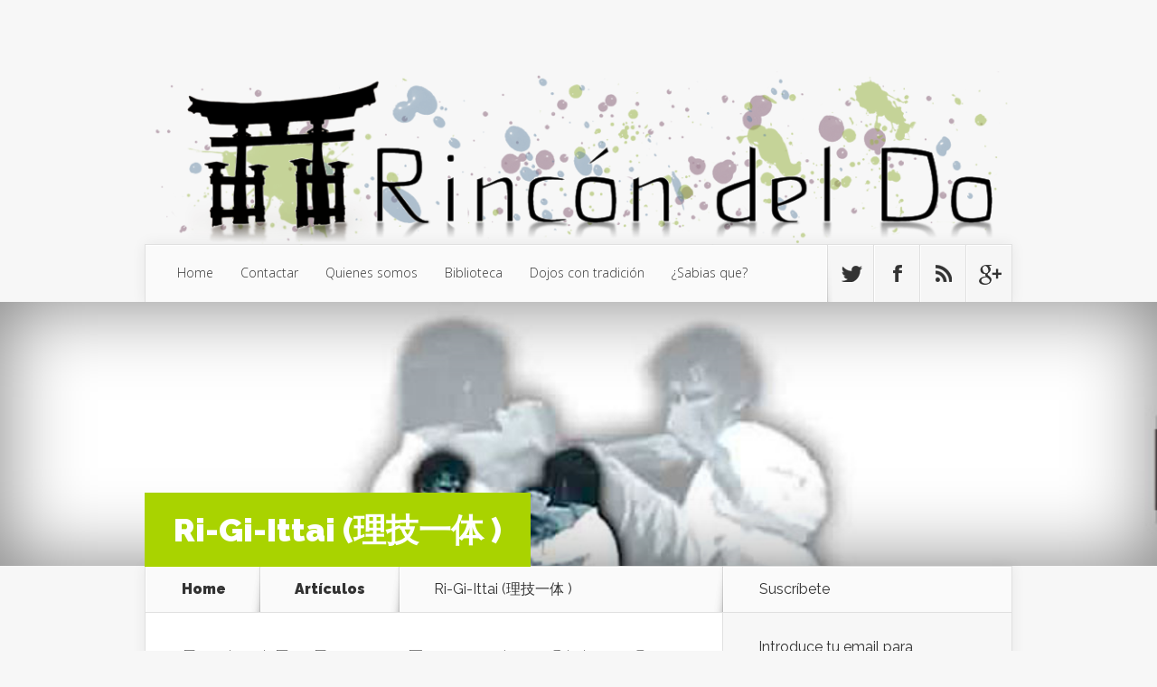

--- FILE ---
content_type: text/html; charset=UTF-8
request_url: http://www.rincondeldo.com/ri-gi-ittai-%E7%90%86%E6%8A%80%E4%B8%80%E4%BD%93/
body_size: 10999
content:
<!DOCTYPE html>
<!--[if IE 6]>
<html id="ie6" lang="es">
<![endif]-->
<!--[if IE 7]>
<html id="ie7" lang="es">
<![endif]-->
<!--[if IE 8]>
<html id="ie8" lang="es">
<![endif]-->
<!--[if !(IE 6) | !(IE 7) | !(IE 8)  ]><!-->
<html lang="es">
<!--<![endif]-->
<head>
	<meta charset="UTF-8" />
	<title>  Ri-Gi-Ittai (理技一体 ) | Rincon del do</title>
			
	
	<link rel="pingback" href="http://www.rincondeldo.com/xmlrpc.php" />

		<!--[if lt IE 9]>
	<script src="http://www.rincondeldo.com/wp-content/themes/Nexus/js/html5.js" type="text/javascript"></script>
	<![endif]-->

	<script type="text/javascript">
		document.documentElement.className = 'js';
	</script>

	<meta name='robots' content='max-image-preview:large' />
<link rel='dns-prefetch' href='//platform-api.sharethis.com' />
<link rel='dns-prefetch' href='//fonts.googleapis.com' />
<link rel='dns-prefetch' href='//s.w.org' />
<link rel="alternate" type="application/rss+xml" title="Rincon del do &raquo; Feed" href="http://www.rincondeldo.com/feed/" />
<link rel="alternate" type="application/rss+xml" title="Rincon del do &raquo; Feed de los comentarios" href="http://www.rincondeldo.com/comments/feed/" />
<link rel="alternate" type="application/rss+xml" title="Rincon del do &raquo; Comentario Ri-Gi-Ittai (理技一体 ) del feed" href="http://www.rincondeldo.com/ri-gi-ittai-%e7%90%86%e6%8a%80%e4%b8%80%e4%bd%93/feed/" />
		<script type="text/javascript">
			window._wpemojiSettings = {"baseUrl":"https:\/\/s.w.org\/images\/core\/emoji\/13.1.0\/72x72\/","ext":".png","svgUrl":"https:\/\/s.w.org\/images\/core\/emoji\/13.1.0\/svg\/","svgExt":".svg","source":{"concatemoji":"http:\/\/www.rincondeldo.com\/wp-includes\/js\/wp-emoji-release.min.js?ver=5.8.12"}};
			!function(e,a,t){var n,r,o,i=a.createElement("canvas"),p=i.getContext&&i.getContext("2d");function s(e,t){var a=String.fromCharCode;p.clearRect(0,0,i.width,i.height),p.fillText(a.apply(this,e),0,0);e=i.toDataURL();return p.clearRect(0,0,i.width,i.height),p.fillText(a.apply(this,t),0,0),e===i.toDataURL()}function c(e){var t=a.createElement("script");t.src=e,t.defer=t.type="text/javascript",a.getElementsByTagName("head")[0].appendChild(t)}for(o=Array("flag","emoji"),t.supports={everything:!0,everythingExceptFlag:!0},r=0;r<o.length;r++)t.supports[o[r]]=function(e){if(!p||!p.fillText)return!1;switch(p.textBaseline="top",p.font="600 32px Arial",e){case"flag":return s([127987,65039,8205,9895,65039],[127987,65039,8203,9895,65039])?!1:!s([55356,56826,55356,56819],[55356,56826,8203,55356,56819])&&!s([55356,57332,56128,56423,56128,56418,56128,56421,56128,56430,56128,56423,56128,56447],[55356,57332,8203,56128,56423,8203,56128,56418,8203,56128,56421,8203,56128,56430,8203,56128,56423,8203,56128,56447]);case"emoji":return!s([10084,65039,8205,55357,56613],[10084,65039,8203,55357,56613])}return!1}(o[r]),t.supports.everything=t.supports.everything&&t.supports[o[r]],"flag"!==o[r]&&(t.supports.everythingExceptFlag=t.supports.everythingExceptFlag&&t.supports[o[r]]);t.supports.everythingExceptFlag=t.supports.everythingExceptFlag&&!t.supports.flag,t.DOMReady=!1,t.readyCallback=function(){t.DOMReady=!0},t.supports.everything||(n=function(){t.readyCallback()},a.addEventListener?(a.addEventListener("DOMContentLoaded",n,!1),e.addEventListener("load",n,!1)):(e.attachEvent("onload",n),a.attachEvent("onreadystatechange",function(){"complete"===a.readyState&&t.readyCallback()})),(n=t.source||{}).concatemoji?c(n.concatemoji):n.wpemoji&&n.twemoji&&(c(n.twemoji),c(n.wpemoji)))}(window,document,window._wpemojiSettings);
		</script>
		<meta content="Nexus v.1.4" name="generator"/><style type="text/css">
img.wp-smiley,
img.emoji {
	display: inline !important;
	border: none !important;
	box-shadow: none !important;
	height: 1em !important;
	width: 1em !important;
	margin: 0 .07em !important;
	vertical-align: -0.1em !important;
	background: none !important;
	padding: 0 !important;
}
</style>
	<link rel='stylesheet' id='wp-block-library-css'  href='http://www.rincondeldo.com/wp-includes/css/dist/block-library/style.min.css?ver=5.8.12' type='text/css' media='all' />
<link rel='stylesheet' id='email-subscribers-css'  href='http://www.rincondeldo.com/wp-content/plugins/email-subscribers/lite/public/css/email-subscribers-public.css?ver=5.4.19' type='text/css' media='all' />
<link rel='stylesheet' id='nexus-fonts-css'  href='http://fonts.googleapis.com/css?family=Open+Sans:300italic,400italic,700italic,800italic,400,300,700,800|Raleway:400,200,100,500,700,800,900&#038;subset=latin,latin-ext' type='text/css' media='all' />
<link rel='stylesheet' id='nexus-style-css'  href='http://www.rincondeldo.com/wp-content/themes/Nexus/style.css?ver=5.8.12' type='text/css' media='all' />
<link rel='stylesheet' id='et-shortcodes-css-css'  href='http://www.rincondeldo.com/wp-content/themes/Nexus/epanel/shortcodes/css/shortcodes.css?ver=3.0' type='text/css' media='all' />
<link rel='stylesheet' id='et-shortcodes-responsive-css-css'  href='http://www.rincondeldo.com/wp-content/themes/Nexus/epanel/shortcodes/css/shortcodes_responsive.css?ver=3.0' type='text/css' media='all' />
<link rel='stylesheet' id='nextgen_widgets_style-css'  href='http://www.rincondeldo.com/wp-content/plugins/nextgen-gallery/products/photocrati_nextgen/modules/widget/static/widgets.css?ver=3.18' type='text/css' media='all' />
<link rel='stylesheet' id='nextgen_basic_thumbnails_style-css'  href='http://www.rincondeldo.com/wp-content/plugins/nextgen-gallery/products/photocrati_nextgen/modules/nextgen_basic_gallery/static/thumbnails/nextgen_basic_thumbnails.css?ver=3.18' type='text/css' media='all' />
<link rel='stylesheet' id='nextgen_basic_slideshow_style-css'  href='http://www.rincondeldo.com/wp-content/plugins/nextgen-gallery/products/photocrati_nextgen/modules/nextgen_basic_gallery/static/slideshow/ngg_basic_slideshow.css?ver=3.18' type='text/css' media='all' />
<link rel='stylesheet' id='fancybox-css'  href='http://www.rincondeldo.com/wp-content/themes/Nexus/epanel/page_templates/js/fancybox/jquery.fancybox-1.3.4.css?ver=1.3.4' type='text/css' media='screen' />
<link rel='stylesheet' id='et_page_templates-css'  href='http://www.rincondeldo.com/wp-content/themes/Nexus/epanel/page_templates/page_templates.css?ver=1.8' type='text/css' media='screen' />
<script type='text/javascript' src='http://www.rincondeldo.com/wp-includes/js/jquery/jquery.min.js?ver=3.6.0' id='jquery-core-js'></script>
<script type='text/javascript' src='http://www.rincondeldo.com/wp-includes/js/jquery/jquery-migrate.min.js?ver=3.3.2' id='jquery-migrate-js'></script>
<script type='text/javascript' src='//platform-api.sharethis.com/js/sharethis.js#product=ga&#038;property=5db531f5f2fe740012ad4188' id='googleanalytics-platform-sharethis-js'></script>
<link rel="https://api.w.org/" href="http://www.rincondeldo.com/wp-json/" /><link rel="alternate" type="application/json" href="http://www.rincondeldo.com/wp-json/wp/v2/posts/16824" /><link rel="EditURI" type="application/rsd+xml" title="RSD" href="http://www.rincondeldo.com/xmlrpc.php?rsd" />
<link rel="wlwmanifest" type="application/wlwmanifest+xml" href="http://www.rincondeldo.com/wp-includes/wlwmanifest.xml" /> 
<meta name="generator" content="WordPress 5.8.12" />
<link rel="canonical" href="http://www.rincondeldo.com/ri-gi-ittai-%e7%90%86%e6%8a%80%e4%b8%80%e4%bd%93/" />
<link rel='shortlink' href='http://www.rincondeldo.com/?p=16824' />
<link rel="alternate" type="application/json+oembed" href="http://www.rincondeldo.com/wp-json/oembed/1.0/embed?url=http%3A%2F%2Fwww.rincondeldo.com%2Fri-gi-ittai-%25e7%2590%2586%25e6%258a%2580%25e4%25b8%2580%25e4%25bd%2593%2F" />
<link rel="alternate" type="text/xml+oembed" href="http://www.rincondeldo.com/wp-json/oembed/1.0/embed?url=http%3A%2F%2Fwww.rincondeldo.com%2Fri-gi-ittai-%25e7%2590%2586%25e6%258a%2580%25e4%25b8%2580%25e4%25bd%2593%2F&#038;format=xml" />
<meta name="viewport" content="width=device-width, initial-scale=1.0, maximum-scale=1.0, user-scalable=0" />	<style>
		a { color: #4bb6f5; }

		body { color: #333333; }

		#top-menu li.current-menu-item > a, #top-menu > li > a:hover, .meta-info, .et-description .post-meta span, .categories-tabs:after, .home-tab-active, .home-tab-active:before, a.read-more, .comment-reply-link, h1.post-heading, .form-submit input, .home-tab-active:before, .et-recent-videos-wrap li:before, .nav li ul, .et_mobile_menu, #top-menu > .sfHover > a { background-color: #a9d300; }

		.featured-comments span, #author-info strong, #footer-bottom .current-menu-item a, .featured-comments span { color: #a9d300; }
		.entry-content blockquote, .widget li:before, .footer-widget li:before, .et-popular-mobile-arrow-next { border-left-color: #a9d300; }

		.et-popular-mobile-arrow-previous { border-right-color: #a9d300; }

		#top-menu > li > a { color: #333333; }

		#top-menu > li.current-menu-item > a, #top-menu li li a, .et_mobile_menu li a { color: #ffffff; }

		</style>
<style>.post-thumbnail { background-image: url(http://www.rincondeldo.com/wp-content/uploads/2022/06/Ri-Gi-Ittai.jpg); }</style><style type="text/css">.recentcomments a{display:inline !important;padding:0 !important;margin:0 !important;}</style><script>
(function() {
	(function (i, s, o, g, r, a, m) {
		i['GoogleAnalyticsObject'] = r;
		i[r] = i[r] || function () {
				(i[r].q = i[r].q || []).push(arguments)
			}, i[r].l = 1 * new Date();
		a = s.createElement(o),
			m = s.getElementsByTagName(o)[0];
		a.async = 1;
		a.src = g;
		m.parentNode.insertBefore(a, m)
	})(window, document, 'script', 'https://google-analytics.com/analytics.js', 'ga');

	ga('create', 'UA-21617132-1', 'auto');
			ga('send', 'pageview');
	})();
</script>
</head>
<body class="post-template-default single single-post postid-16824 single-format-standard et-2-column-layout chrome et_includes_sidebar">
	<header id="main-header">
		<div class="container">
			<div id="top-info" class="clearfix">
			
							<a href="http://www.rincondeldo.com/">
					<img src="http://www.rincondeldo.com/wp-content/uploads/2024/06/idea2trans-2.png" alt="Rincon del do" id="logo" />
				</a>
			</div>

			<div id="top-navigation" class="clearfix">
				<div id="et_mobile_nav_menu"><a href="#" class="mobile_nav closed">Navigation Menu<span class="et_mobile_arrow"></span></a></div>
				<nav>
									<ul id="top-menu" class="nav">
													<li ><a href="http://www.rincondeldo.com/">Home</a></li>
						
						<li class="page_item page-item-5835"><a href="http://www.rincondeldo.com/acerca-de/">Contactar</a></li>
<li class="page_item page-item-8"><a href="http://www.rincondeldo.com/quienes-somos/">Quienes somos</a></li>
<li class="page_item page-item-9789"><a href="http://www.rincondeldo.com/biblioteca/">Biblioteca</a></li>
<li class="page_item page-item-14081"><a href="http://www.rincondeldo.com/dojos-con-tradicion/">Dojos con tradición</a></li>
							<li class="cat-item cat-item-1516"><a href="http://www.rincondeldo.com/category/sabias-que/" title="Esta sección esta dedicada a responder a muchas preguntas que quizás te hayas hecho en alguna ocasión, rarezas, o simplemente noticias que nos han pasado desapercibidas, etc. O simplemente curiosidades que ha veces nos sorprenden y nunca nos habíamos preguntado.">¿Sabias que?</a>
</li>
					</ul>
								</nav>

				<ul id="et-social-icons">
										<li class="twitter">
						<a href="#">
							<span class="et-social-normal">Follow us on Twitter</span>
							<span class="et-social-hover"></span>
						</a>
					</li>
					
										<li class="facebook">
						<a href="#">
							<span class="et-social-normal">Follow us on Facebook</span>
							<span class="et-social-hover"></span>
						</a>
					</li>
					
										<li class="rss">
												<a href="http://www.rincondeldo.com/comments/feed/">
							<span class="et-social-normal">Subscribe To Rss Feed</span>
							<span class="et-social-hover"></span>
						</a>
					</li>
					
										<li class="google">
						<a href="#">
							<span class="et-social-normal">Follow Us On Google+</span>
							<span class="et-social-hover"></span>
						</a>
					</li>
									</ul>
			</div> <!-- #top-navigation -->
		</div> <!-- .container -->
	</header> <!-- #main-header -->
	<div class="post-thumbnail">
		<div class="container">
			<h1 class="post-heading">Ri-Gi-Ittai (理技一体 )</h1>
		</div> <!-- .container -->
	</div> <!-- .post-thumbnail -->

<div class="page-wrap container">
	<div id="main-content">
		<div class="main-content-wrap clearfix">
			<div id="content">
				
<div id="breadcrumbs">
					<a href="http://www.rincondeldo.com" class="breadcrumbs_home">Home</a> <span class="raquo">&raquo;</span>

								<a href="http://www.rincondeldo.com/category/articulos/">Artículos</a> <span class="raquo">&raquo;</span> Ri-Gi-Ittai (理技一体 )					</div> <!-- #breadcrumbs -->
				<div id="left-area">

									
					<article class="entry-content clearfix">
					
						<p class="post-meta">Posted By <a href="http://www.rincondeldo.com/author/ramon-fernandez-cid/" title="Posts by Ramon Fernandez-Cid" rel="author">Ramon Fernandez-Cid</a> on Sep 22, 2022 | <span class="comments-number"><a href="http://www.rincondeldo.com/ri-gi-ittai-%e7%90%86%e6%8a%80%e4%b8%80%e4%bd%93/#respond">0 comments</a></span></p>
						
				
					
<p>Hay una máxima en japonés que, como siempre, dice mucho mas que las mismas palabras que la componen. Eso es lo que pasa siempre con los kanji japoneses: Qué implican ideas o Conceptos en sí mismos.</p>



<div class="wp-block-image"><figure class="aligncenter size-full"><a href="http://www.rincondeldo.com/wp-content/uploads/2022/09/AchoSan.jpg"><img loading="lazy" width="362" height="364" src="http://www.rincondeldo.com/wp-content/uploads/2022/09/AchoSan.jpg" alt="" class="wp-image-17295" srcset="http://www.rincondeldo.com/wp-content/uploads/2022/09/AchoSan.jpg 362w, http://www.rincondeldo.com/wp-content/uploads/2022/09/AchoSan-298x300.jpg 298w, http://www.rincondeldo.com/wp-content/uploads/2022/09/AchoSan-150x150.jpg 150w, http://www.rincondeldo.com/wp-content/uploads/2022/09/AchoSan-160x160.jpg 160w, http://www.rincondeldo.com/wp-content/uploads/2022/09/AchoSan-240x240.jpg 240w, http://www.rincondeldo.com/wp-content/uploads/2022/09/AchoSan-60x60.jpg 60w, http://www.rincondeldo.com/wp-content/uploads/2022/09/AchoSan-184x184.jpg 184w" sizes="(max-width: 362px) 100vw, 362px" /></a><figcaption>Imagen AchoSan</figcaption></figure></div>



<p>Ése eso el caso que ocurre con la frase, o mejor máxima, Ri-Gi-Ittai (理技一体 ) .</p>



<p>(一体  ittai) es o significa lo mismo que en la frase Kōbō ittai,es decir: Defensa y ataque son uno y lo mismo, o como decía Kenwa Mabuni el Fundador de Shito Ryu: Ukete wa uchite 受手はう撃手 o la mejor defensa es un buen ataque, o la mano que defiende es también la que ataca.</p>



<p>Por lo tanto podemos decir que 一体  ittai tiene un sentido de unión, o el Principio Unir.</p>



<p>理 Ri es la Teoría,los Principios Subyacentes que hay detrás de cada técnica, lo que guía a esta y le da el carácter, la eficiencia, la eficacia .</p>



<p>«Ri» significa literalmente «teoría» o «cómo funciona algo» que se encuentra detrás de las técnicas de artes marciales. Muchos Maestros de Budo a menudo enfatizan la importancia de aprender el Ri que se encuentra detrás de las técnicas de las artes marciales y del Karate. Se dice que es extremadamente importante aprender el «ri» del Karate.</p>



<p>技 Waza, también Gi,es la técnica del Arte Marcial .</p>



<p>Por lo tanto podremos entender la máxima Ri-Gi-Ittai (理技一体 ) como que la técnica debe ir estrechamente unida con los Principios que la sostienen. Se suele resumir como que Teoría y Técnica son uno.</p>



<p>También, que la técnica que no se realice según los Principios que la guían, será Muri 無 理.</p>
					</article> <!-- .entry -->

					
					<div id="et-box-author">
						<div id="et-bio-author">
							<div class="author-avatar">
								<img src="http://www.rincondeldo.com/wp-content/uploads/2015/03/Ramón-Fernández-Cid-60x60.jpg" width="60" height="60" alt="Ramon Fernandez-Cid" class="avatar avatar-60 wp-user-avatar wp-user-avatar-60 alignnone photo" />							</div> <!-- end #author-avatar -->

							<p id="author-info">
								<strong>Author:</strong> Ramon Fernandez-Cid							</p> <!-- end #author-info -->

							<p></p>
						</div>

						<div id="et-post-share" class="clearfix">
							<span>Share This Post On</span>
							<ul id="et-share-icons">
							<li class="google-share"><a href="https://plus.google.com/share?url=http://www.rincondeldo.com/ri-gi-ittai-%e7%90%86%e6%8a%80%e4%b8%80%e4%bd%93/" target="_blank" class="et-share-button et-share-google">Google</a></li><li class="facebook-share"><a href="http://www.facebook.com/sharer/sharer.php?s=100&amp;p[url]=http://www.rincondeldo.com/ri-gi-ittai-%e7%90%86%e6%8a%80%e4%b8%80%e4%bd%93/&amp;p[images][0]=http://www.rincondeldo.com/wp-content/uploads/2022/06/Ri-Gi-Ittai-150x150.jpg&amp;p[title]=Ri-Gi-Ittai (理技一体 )" target="_blank" class="et-share-button et-share-facebook">Facebook</a></li><li class="twitter-share"><a href="https://twitter.com/intent/tweet?url=http://www.rincondeldo.com/ri-gi-ittai-%e7%90%86%e6%8a%80%e4%b8%80%e4%bd%93/&amp;text=Ri-Gi-Ittai (理技一体 )" target="_blank" class="et-share-button et-share-twitter">Twitter</a></li>							</ul>
						</div>
					</div>

				
					<!-- You can start editing here. -->

<section id="comment-wrap">
		   <div id="comment-section" class="nocomments">
		  			 <!-- If comments are open, but there are no comments. -->

		  	   </div>
					<div id="respond" class="comment-respond">
		<h3 id="reply-title" class="comment-reply-title"><span>Submit a Comment</span> <small><a rel="nofollow" id="cancel-comment-reply-link" href="/ri-gi-ittai-%E7%90%86%E6%8A%80%E4%B8%80%E4%BD%93/#respond" style="display:none;">Cancelar la respuesta</a></small></h3><form action="http://www.rincondeldo.com/wp-comments-post.php" method="post" id="commentform" class="comment-form"><p class="comment-notes"><span id="email-notes">Tu dirección de correo electrónico no será publicada.</span> Los campos obligatorios están marcados con <span class="required">*</span></p><p class="comment-form-comment"><label for="comment">Comentario</label> <textarea id="comment" name="comment" cols="45" rows="8" maxlength="65525" required="required"></textarea></p><p class="comment-form-author"><label for="author">Nombre <span class="required">*</span></label> <input id="author" name="author" type="text" value="" size="30" maxlength="245" required='required' /></p>
<p class="comment-form-email"><label for="email">Correo electrónico <span class="required">*</span></label> <input id="email" name="email" type="text" value="" size="30" maxlength="100" aria-describedby="email-notes" required='required' /></p>
<p class="comment-form-url"><label for="url">Web</label> <input id="url" name="url" type="text" value="" size="30" maxlength="200" /></p>
<p class="form-submit"><input name="submit" type="submit" id="submit" class="submit" value="Submit Comment" /> <input type='hidden' name='comment_post_ID' value='16824' id='comment_post_ID' />
<input type='hidden' name='comment_parent' id='comment_parent' value='0' />
</p><p style="display: none;"><input type="hidden" id="akismet_comment_nonce" name="akismet_comment_nonce" value="95fed4f3b4" /></p><p style="display: none !important;"><label>&#916;<textarea name="ak_hp_textarea" cols="45" rows="8" maxlength="100"></textarea></label><input type="hidden" id="ak_js" name="ak_js" value="150"/><script>document.getElementById( "ak_js" ).setAttribute( "value", ( new Date() ).getTime() );</script></p></form>	</div><!-- #respond -->
	<p class="akismet_comment_form_privacy_notice">Este sitio usa Akismet para reducir el spam. <a href="https://akismet.com/privacy/" target="_blank" rel="nofollow noopener">Aprende cómo se procesan los datos de tus comentarios</a>.</p>	</section>				
				</div> 	<!-- end #left-area -->
			</div> <!-- #content -->

				<div id="sidebar">
		<div id="email-subscribers-form-2" class="widget widget_email-subscribers-form"><h4 class="widgettitle"> Suscríbete </h4><div class="emaillist" id="es_form_f1-n1"><form action="/ri-gi-ittai-%E7%90%86%E6%8A%80%E4%B8%80%E4%BD%93/#es_form_f1-n1" method="post" class="es_subscription_form es_shortcode_form " id="es_subscription_form_696d9ad94113c" data-source="ig-es"><div class="es_caption">Introduce tu email para enterarte cuando publicamos noticias y artículos nuevos.</div><div class="es-field-wrap"><label>Nombre<br /><input type="text" name="esfpx_name" class="ig_es_form_field_name" placeholder="" value="" /></label></div><div class="es-field-wrap"><label>Correo electrónico*<br /><input class="es_required_field es_txt_email ig_es_form_field_email" type="email" name="esfpx_email" value="" placeholder="" required="required" /></label></div><input type="hidden" name="esfpx_lists[]" value="2ebc3d9e0c51" /><input type="hidden" name="esfpx_form_id" value="1" /><input type="hidden" name="es" value="subscribe" />
			<input type="hidden" name="esfpx_es_form_identifier" value="f1-n1" />
			<input type="hidden" name="esfpx_es_email_page" value="16824" />
			<input type="hidden" name="esfpx_es_email_page_url" value="http://www.rincondeldo.com/ri-gi-ittai-%e7%90%86%e6%8a%80%e4%b8%80%e4%bd%93/" />
			<input type="hidden" name="esfpx_status" value="Unconfirmed" />
			<input type="hidden" name="esfpx_es-subscribe" id="es-subscribe-696d9ad94113c" value="8a6c897152" />
			<label style="position:absolute;top:-99999px;left:-99999px;z-index:-99;"><input type="email" name="esfpx_es_hp_email" class="es_required_field" tabindex="-1" autocomplete="-1" value="" /></label><input type="submit" name="submit" class="es_subscription_form_submit es_submit_button es_textbox_button" id="es_subscription_form_submit_696d9ad94113c" value="Submit" /><span class="es_spinner_image" id="spinner-image"><img src="http://www.rincondeldo.com/wp-content/plugins/email-subscribers/lite/public/images/spinner.gif" alt="Loading" /></span></form><span class="es_subscription_message " id="es_subscription_message_696d9ad94113c"></span></div></div> <!-- end .widget --><div id="search-2" class="widget widget_search"><h4 class="widgettitle">Buscador</h4><form role="search" method="get" id="searchform" class="searchform" action="http://www.rincondeldo.com/">
				<div>
					<label class="screen-reader-text" for="s">Buscar:</label>
					<input type="text" value="" name="s" id="s" />
					<input type="submit" id="searchsubmit" value="Buscar" />
				</div>
			</form></div> <!-- end .widget --><div id="nav_menu-3" class="widget widget_nav_menu"><h4 class="widgettitle">Categorías</h4><div class="menu-menu1-container"><ul id="menu-menu1" class="menu"><li id="menu-item-5839" class="menu-item menu-item-type-post_type menu-item-object-page menu-item-5839"><a href="http://www.rincondeldo.com/biografias/">Biografias</a></li>
<li id="menu-item-5840" class="menu-item menu-item-type-post_type menu-item-object-page menu-item-5840"><a href="http://www.rincondeldo.com/fernando-martin-millana/">Investigación y Artículos</a></li>
<li id="menu-item-8456" class="menu-item menu-item-type-post_type menu-item-object-page menu-item-8456"><a href="http://www.rincondeldo.com/entrevistas/">Entrevistas</a></li>
<li id="menu-item-5641" class="menu-item menu-item-type-taxonomy menu-item-object-category current-post-ancestor current-menu-parent current-post-parent menu-item-has-children menu-item-5641"><a href="http://www.rincondeldo.com/category/karate/">Karate</a>
<ul class="sub-menu">
	<li id="menu-item-5841" class="menu-item menu-item-type-post_type menu-item-object-page menu-item-5841"><a href="http://www.rincondeldo.com/shito-ryu/">Shito-Ryu</a></li>
	<li id="menu-item-5842" class="menu-item menu-item-type-post_type menu-item-object-page menu-item-5842"><a href="http://www.rincondeldo.com/shotokan/">Shotokan</a></li>
	<li id="menu-item-5843" class="menu-item menu-item-type-post_type menu-item-object-page menu-item-5843"><a href="http://www.rincondeldo.com/goju-ryu/">Goju-Ryu</a></li>
	<li id="menu-item-5834" class="menu-item menu-item-type-taxonomy menu-item-object-category menu-item-5834"><a href="http://www.rincondeldo.com/category/karate/gensei-ryu-2/">Gensei-ryu</a></li>
	<li id="menu-item-5847" class="menu-item menu-item-type-post_type menu-item-object-page menu-item-5847"><a href="http://www.rincondeldo.com/aprendiendo-karate-do/">Aprendiendo Karate-do</a></li>
</ul>
</li>
<li id="menu-item-14143" class="menu-item menu-item-type-post_type menu-item-object-page menu-item-14143"><a href="http://www.rincondeldo.com/dojos-con-tradicion/">Dojos con tradición</a></li>
<li id="menu-item-5837" class="menu-item menu-item-type-post_type menu-item-object-page menu-item-5837"><a href="http://www.rincondeldo.com/tokitsu-ryu/">Tokitsu-ryu</a></li>
<li id="menu-item-5642" class="menu-item menu-item-type-taxonomy menu-item-object-category menu-item-has-children menu-item-5642"><a href="http://www.rincondeldo.com/category/chikung/">Chikung &#8211; Kiko</a>
<ul class="sub-menu">
	<li id="menu-item-5851" class="menu-item menu-item-type-post_type menu-item-object-page menu-item-5851"><a href="http://www.rincondeldo.com/aprendiendo-jisei-kiko/">Aprendiendo Kikô</a></li>
</ul>
</li>
<li id="menu-item-5824" class="menu-item menu-item-type-taxonomy menu-item-object-category menu-item-5824"><a href="http://www.rincondeldo.com/category/blog-recomendado/">Blog recomendado</a></li>
<li id="menu-item-5643" class="menu-item menu-item-type-taxonomy menu-item-object-category menu-item-5643"><a href="http://www.rincondeldo.com/category/noticias/">Noticias</a></li>
<li id="menu-item-5826" class="menu-item menu-item-type-taxonomy menu-item-object-category menu-item-5826"><a href="http://www.rincondeldo.com/category/kobudo/">Kobudo</a></li>
<li id="menu-item-5831" class="menu-item menu-item-type-taxonomy menu-item-object-category menu-item-5831"><a href="http://www.rincondeldo.com/category/zen/">Zen</a></li>
<li id="menu-item-5827" class="menu-item menu-item-type-taxonomy menu-item-object-category menu-item-has-children menu-item-5827"><a href="http://www.rincondeldo.com/category/reiki/">Reiki</a>
<ul class="sub-menu">
	<li id="menu-item-5849" class="menu-item menu-item-type-post_type menu-item-object-page menu-item-5849"><a href="http://www.rincondeldo.com/aprendiendo-reiki/">Aprendiendo Reiki</a></li>
</ul>
</li>
<li id="menu-item-5850" class="menu-item menu-item-type-post_type menu-item-object-page menu-item-5850"><a href="http://www.rincondeldo.com/aprendiendo-danza-oriental/">Aprendiendo Danza Or.</a></li>
<li id="menu-item-5829" class="menu-item menu-item-type-taxonomy menu-item-object-category menu-item-has-children menu-item-5829"><a href="http://www.rincondeldo.com/category/reflexion-2/">Reflexión</a>
<ul class="sub-menu">
	<li id="menu-item-5830" class="menu-item menu-item-type-taxonomy menu-item-object-category menu-item-5830"><a href="http://www.rincondeldo.com/category/reflexion-2/cuentos/">Cuentos</a></li>
</ul>
</li>
<li id="menu-item-5832" class="menu-item menu-item-type-taxonomy menu-item-object-category menu-item-has-children menu-item-5832"><a href="http://www.rincondeldo.com/category/goshin-do/">Goshin-Do</a>
<ul class="sub-menu">
	<li id="menu-item-5848" class="menu-item menu-item-type-post_type menu-item-object-page menu-item-5848"><a href="http://www.rincondeldo.com/aprendiendo-autodefensa/">Aprendiendo Autodefensa</a></li>
</ul>
</li>
<li id="menu-item-5833" class="menu-item menu-item-type-taxonomy menu-item-object-category current-post-ancestor current-menu-parent current-post-parent menu-item-5833"><a href="http://www.rincondeldo.com/category/articulos/">Artículos</a></li>
<li id="menu-item-5844" class="menu-item menu-item-type-post_type menu-item-object-page menu-item-5844"><a href="http://www.rincondeldo.com/enlaces/">Enlaces</a></li>
<li id="menu-item-5845" class="menu-item menu-item-type-post_type menu-item-object-page menu-item-5845"><a href="http://www.rincondeldo.com/galeria/">Galería</a></li>
<li id="menu-item-5846" class="menu-item menu-item-type-post_type menu-item-object-page menu-item-5846"><a href="http://www.rincondeldo.com/el-budoka-infantil/">El Budoka Infantil</a></li>
<li id="menu-item-5836" class="menu-item menu-item-type-post_type menu-item-object-page menu-item-5836"><a href="http://www.rincondeldo.com/videoteca/">Videoteca</a></li>
<li id="menu-item-10069" class="menu-item menu-item-type-post_type menu-item-object-page menu-item-10069"><a href="http://www.rincondeldo.com/biblioteca/">Biblioteca</a></li>
<li id="menu-item-11410" class="menu-item menu-item-type-custom menu-item-object-custom menu-item-11410"><a href="http://www.rincondeldo.com/category/sabias-que/">¿Sabías qué?</a></li>
</ul></div></div> <!-- end .widget --><div id="advwidget-2" class="widget widget_advwidget"><h4 class="widgettitle">Publicidad</h4><div class="adwrap">
	<a href="http://www.ananko.com" target="_blank"><img src="http://www.rincondeldo.com/wp-content/uploads/2014/12/Ananko500rgb.jpg" alt="Centro Ananko" title="Centro Ananko" /></a>
</div> <!-- end adwrap -->
</div> <!-- end .widget --><div id="recent-comments-3" class="widget widget_recent_comments"><h4 class="widgettitle">Comentarios recientes</h4><ul id="recentcomments"><li class="recentcomments"><span class="comment-author-link">Salvador Herraiz</span> en <a href="http://www.rincondeldo.com/historia-del-karate-en-espana/#comment-205004">Historia del Karate en España</a></li><li class="recentcomments"><span class="comment-author-link">JOSÉ LUIS LÓPEZ SANGÜESA</span> en <a href="http://www.rincondeldo.com/historia-del-karate-en-espana/#comment-204967">Historia del Karate en España</a></li><li class="recentcomments"><span class="comment-author-link">Alexander Gonzalez</span> en <a href="http://www.rincondeldo.com/la-ensenanza-de-sanchin/#comment-204670">La enseñanza de Sanchin</a></li><li class="recentcomments"><span class="comment-author-link"><a href='http://Kanzenkai.wixsite.com/shooseikainl' rel='external nofollow ugc' class='url'>Alberto Cruz</a></span> en <a href="http://www.rincondeldo.com/el-boxeo-de-la-grulla-blanca/#comment-203579">El Boxeo de la Grulla Blanca</a></li><li class="recentcomments"><span class="comment-author-link"><a href='https://obpaymusic.com/' rel='external nofollow ugc' class='url'>OBPAY</a></span> en <a href="http://www.rincondeldo.com/el-boxeo-de-la-grulla-blanca/#comment-203379">El Boxeo de la Grulla Blanca</a></li></ul></div> <!-- end .widget --><div id="tag_cloud-2" class="widget widget_tag_cloud"><h4 class="widgettitle">Nube de etiquetas</h4><div class="tagcloud"><a href="http://www.rincondeldo.com/tag/alumno/" class="tag-cloud-link tag-link-49 tag-link-position-1" style="font-size: 8pt;" aria-label="alumno (19 elementos)">alumno</a>
<a href="http://www.rincondeldo.com/tag/artes-marciales/" class="tag-cloud-link tag-link-76 tag-link-position-2" style="font-size: 16.315789473684pt;" aria-label="artes marciales (122 elementos)">artes marciales</a>
<a href="http://www.rincondeldo.com/tag/autodefensa/" class="tag-cloud-link tag-link-90 tag-link-position-3" style="font-size: 9.8947368421053pt;" aria-label="autodefensa (29 elementos)">autodefensa</a>
<a href="http://www.rincondeldo.com/tag/budo/" class="tag-cloud-link tag-link-128 tag-link-position-4" style="font-size: 14.210526315789pt;" aria-label="budo (76 elementos)">budo</a>
<a href="http://www.rincondeldo.com/tag/chikung-2/" class="tag-cloud-link tag-link-154 tag-link-position-5" style="font-size: 12pt;" aria-label="chikung (47 elementos)">chikung</a>
<a href="http://www.rincondeldo.com/tag/combate/" class="tag-cloud-link tag-link-174 tag-link-position-6" style="font-size: 8.4210526315789pt;" aria-label="combate (21 elementos)">combate</a>
<a href="http://www.rincondeldo.com/tag/competicion/" class="tag-cloud-link tag-link-176 tag-link-position-7" style="font-size: 13.052631578947pt;" aria-label="competición (59 elementos)">competición</a>
<a href="http://www.rincondeldo.com/tag/cuento/" class="tag-cloud-link tag-link-197 tag-link-position-8" style="font-size: 13.894736842105pt;" aria-label="cuento (72 elementos)">cuento</a>
<a href="http://www.rincondeldo.com/tag/defensa-personal/" class="tag-cloud-link tag-link-217 tag-link-position-9" style="font-size: 9.0526315789474pt;" aria-label="defensa personal (24 elementos)">defensa personal</a>
<a href="http://www.rincondeldo.com/tag/deporte/" class="tag-cloud-link tag-link-222 tag-link-position-10" style="font-size: 10.842105263158pt;" aria-label="deporte (36 elementos)">deporte</a>
<a href="http://www.rincondeldo.com/tag/dojo/" class="tag-cloud-link tag-link-249 tag-link-position-11" style="font-size: 10.842105263158pt;" aria-label="dojo (36 elementos)">dojo</a>
<a href="http://www.rincondeldo.com/tag/ego/" class="tag-cloud-link tag-link-258 tag-link-position-12" style="font-size: 8.2105263157895pt;" aria-label="ego (20 elementos)">ego</a>
<a href="http://www.rincondeldo.com/tag/el-budoka/" class="tag-cloud-link tag-link-988 tag-link-position-13" style="font-size: 13.052631578947pt;" aria-label="El budoka (59 elementos)">El budoka</a>
<a href="http://www.rincondeldo.com/tag/energia/" class="tag-cloud-link tag-link-273 tag-link-position-14" style="font-size: 9.3684210526316pt;" aria-label="energia (26 elementos)">energia</a>
<a href="http://www.rincondeldo.com/tag/federacion/" class="tag-cloud-link tag-link-306 tag-link-position-15" style="font-size: 10.736842105263pt;" aria-label="federación (35 elementos)">federación</a>
<a href="http://www.rincondeldo.com/tag/felicidad/" class="tag-cloud-link tag-link-307 tag-link-position-16" style="font-size: 8pt;" aria-label="felicidad (19 elementos)">felicidad</a>
<a href="http://www.rincondeldo.com/tag/fernando-martin/" class="tag-cloud-link tag-link-312 tag-link-position-17" style="font-size: 12.631578947368pt;" aria-label="Fernando Martin (54 elementos)">Fernando Martin</a>
<a href="http://www.rincondeldo.com/tag/goshin/" class="tag-cloud-link tag-link-343 tag-link-position-18" style="font-size: 8.4210526315789pt;" aria-label="goshin (21 elementos)">goshin</a>
<a href="http://www.rincondeldo.com/tag/guerrero/" class="tag-cloud-link tag-link-354 tag-link-position-19" style="font-size: 8pt;" aria-label="guerrero (19 elementos)">guerrero</a>
<a href="http://www.rincondeldo.com/tag/japon/" class="tag-cloud-link tag-link-423 tag-link-position-20" style="font-size: 15.473684210526pt;" aria-label="Japón (101 elementos)">Japón</a>
<a href="http://www.rincondeldo.com/tag/karate-2/" class="tag-cloud-link tag-link-465 tag-link-position-21" style="font-size: 22pt;" aria-label="karate (428 elementos)">karate</a>
<a href="http://www.rincondeldo.com/tag/karate-do/" class="tag-cloud-link tag-link-468 tag-link-position-22" style="font-size: 15.789473684211pt;" aria-label="karate-do (109 elementos)">karate-do</a>
<a href="http://www.rincondeldo.com/tag/kata/" class="tag-cloud-link tag-link-471 tag-link-position-23" style="font-size: 17.263157894737pt;" aria-label="kata (149 elementos)">kata</a>
<a href="http://www.rincondeldo.com/tag/kenji-tokitsu/" class="tag-cloud-link tag-link-478 tag-link-position-24" style="font-size: 10pt;" aria-label="kenji tokitsu (30 elementos)">kenji tokitsu</a>
<a href="http://www.rincondeldo.com/tag/ki/" class="tag-cloud-link tag-link-482 tag-link-position-25" style="font-size: 12.526315789474pt;" aria-label="ki (53 elementos)">ki</a>
<a href="http://www.rincondeldo.com/tag/kiko/" class="tag-cloud-link tag-link-489 tag-link-position-26" style="font-size: 9.0526315789474pt;" aria-label="kiko (24 elementos)">kiko</a>
<a href="http://www.rincondeldo.com/tag/kumite/" class="tag-cloud-link tag-link-501 tag-link-position-27" style="font-size: 11.052631578947pt;" aria-label="kumite (38 elementos)">kumite</a>
<a href="http://www.rincondeldo.com/tag/maestro/" class="tag-cloud-link tag-link-533 tag-link-position-28" style="font-size: 13.157894736842pt;" aria-label="maestro (60 elementos)">maestro</a>
<a href="http://www.rincondeldo.com/tag/meditacion/" class="tag-cloud-link tag-link-553 tag-link-position-29" style="font-size: 8.4210526315789pt;" aria-label="meditación (21 elementos)">meditación</a>
<a href="http://www.rincondeldo.com/tag/ninos/" class="tag-cloud-link tag-link-598 tag-link-position-30" style="font-size: 9.0526315789474pt;" aria-label="niños (24 elementos)">niños</a>
<a href="http://www.rincondeldo.com/tag/okinawa/" class="tag-cloud-link tag-link-615 tag-link-position-31" style="font-size: 11.473684210526pt;" aria-label="okinawa (42 elementos)">okinawa</a>
<a href="http://www.rincondeldo.com/tag/profesor/" class="tag-cloud-link tag-link-661 tag-link-position-32" style="font-size: 10.210526315789pt;" aria-label="profesor (31 elementos)">profesor</a>
<a href="http://www.rincondeldo.com/tag/reflexion/" class="tag-cloud-link tag-link-683 tag-link-position-33" style="font-size: 9.6842105263158pt;" aria-label="reflexión (28 elementos)">reflexión</a>
<a href="http://www.rincondeldo.com/tag/revista/" class="tag-cloud-link tag-link-1206 tag-link-position-34" style="font-size: 8.2105263157895pt;" aria-label="revista (20 elementos)">revista</a>
<a href="http://www.rincondeldo.com/tag/salud/" class="tag-cloud-link tag-link-723 tag-link-position-35" style="font-size: 8.2105263157895pt;" aria-label="salud (20 elementos)">salud</a>
<a href="http://www.rincondeldo.com/tag/samurai/" class="tag-cloud-link tag-link-726 tag-link-position-36" style="font-size: 9.1578947368421pt;" aria-label="samurai (25 elementos)">samurai</a>
<a href="http://www.rincondeldo.com/tag/sapeando/" class="tag-cloud-link tag-link-732 tag-link-position-37" style="font-size: 13.157894736842pt;" aria-label="sapeando (60 elementos)">sapeando</a>
<a href="http://www.rincondeldo.com/tag/shito-ryu-2/" class="tag-cloud-link tag-link-758 tag-link-position-38" style="font-size: 14.421052631579pt;" aria-label="shito-ryu (81 elementos)">shito-ryu</a>
<a href="http://www.rincondeldo.com/tag/shotokan-2/" class="tag-cloud-link tag-link-769 tag-link-position-39" style="font-size: 13.263157894737pt;" aria-label="shotokan (62 elementos)">shotokan</a>
<a href="http://www.rincondeldo.com/tag/taichi/" class="tag-cloud-link tag-link-802 tag-link-position-40" style="font-size: 10.526315789474pt;" aria-label="taichi (34 elementos)">taichi</a>
<a href="http://www.rincondeldo.com/tag/taichi-chuan/" class="tag-cloud-link tag-link-803 tag-link-position-41" style="font-size: 8.4210526315789pt;" aria-label="taichi chuan (21 elementos)">taichi chuan</a>
<a href="http://www.rincondeldo.com/tag/tokitsu/" class="tag-cloud-link tag-link-835 tag-link-position-42" style="font-size: 9.5789473684211pt;" aria-label="tokitsu (27 elementos)">tokitsu</a>
<a href="http://www.rincondeldo.com/tag/tokitsu-ryu/" class="tag-cloud-link tag-link-1531 tag-link-position-43" style="font-size: 8pt;" aria-label="Tokitsu-ryu (19 elementos)">Tokitsu-ryu</a>
<a href="http://www.rincondeldo.com/tag/vida/" class="tag-cloud-link tag-link-882 tag-link-position-44" style="font-size: 8.4210526315789pt;" aria-label="vida (21 elementos)">vida</a>
<a href="http://www.rincondeldo.com/tag/zen/" class="tag-cloud-link tag-link-1532 tag-link-position-45" style="font-size: 11.368421052632pt;" aria-label="Zen (41 elementos)">Zen</a></div>
</div> <!-- end .widget -->	</div> <!-- end #sidebar -->
		</div> <!-- .main-content-wrap -->

			</div> <!-- #main-content -->

			
		<div id="footer-bottom">
		<ul id="menu-menu1-1" class="bottom-nav"><li class="menu-item menu-item-type-post_type menu-item-object-page menu-item-5839"><a href="http://www.rincondeldo.com/biografias/">Biografias</a></li>
<li class="menu-item menu-item-type-post_type menu-item-object-page menu-item-5840"><a href="http://www.rincondeldo.com/fernando-martin-millana/">Investigación y Artículos</a></li>
<li class="menu-item menu-item-type-post_type menu-item-object-page menu-item-8456"><a href="http://www.rincondeldo.com/entrevistas/">Entrevistas</a></li>
<li class="menu-item menu-item-type-taxonomy menu-item-object-category current-post-ancestor current-menu-parent current-post-parent menu-item-has-children menu-item-5641"><a href="http://www.rincondeldo.com/category/karate/">Karate</a></li>
<li class="menu-item menu-item-type-post_type menu-item-object-page menu-item-14143"><a href="http://www.rincondeldo.com/dojos-con-tradicion/">Dojos con tradición</a></li>
<li class="menu-item menu-item-type-post_type menu-item-object-page menu-item-5837"><a href="http://www.rincondeldo.com/tokitsu-ryu/">Tokitsu-ryu</a></li>
<li class="menu-item menu-item-type-taxonomy menu-item-object-category menu-item-has-children menu-item-5642"><a href="http://www.rincondeldo.com/category/chikung/">Chikung &#8211; Kiko</a></li>
<li class="menu-item menu-item-type-taxonomy menu-item-object-category menu-item-5824"><a href="http://www.rincondeldo.com/category/blog-recomendado/">Blog recomendado</a></li>
<li class="menu-item menu-item-type-taxonomy menu-item-object-category menu-item-5643"><a href="http://www.rincondeldo.com/category/noticias/">Noticias</a></li>
<li class="menu-item menu-item-type-taxonomy menu-item-object-category menu-item-5826"><a href="http://www.rincondeldo.com/category/kobudo/">Kobudo</a></li>
<li class="menu-item menu-item-type-taxonomy menu-item-object-category menu-item-5831"><a href="http://www.rincondeldo.com/category/zen/">Zen</a></li>
<li class="menu-item menu-item-type-taxonomy menu-item-object-category menu-item-has-children menu-item-5827"><a href="http://www.rincondeldo.com/category/reiki/">Reiki</a></li>
<li class="menu-item menu-item-type-post_type menu-item-object-page menu-item-5850"><a href="http://www.rincondeldo.com/aprendiendo-danza-oriental/">Aprendiendo Danza Or.</a></li>
<li class="menu-item menu-item-type-taxonomy menu-item-object-category menu-item-has-children menu-item-5829"><a href="http://www.rincondeldo.com/category/reflexion-2/">Reflexión</a></li>
<li class="menu-item menu-item-type-taxonomy menu-item-object-category menu-item-has-children menu-item-5832"><a href="http://www.rincondeldo.com/category/goshin-do/">Goshin-Do</a></li>
<li class="menu-item menu-item-type-taxonomy menu-item-object-category current-post-ancestor current-menu-parent current-post-parent menu-item-5833"><a href="http://www.rincondeldo.com/category/articulos/">Artículos</a></li>
<li class="menu-item menu-item-type-post_type menu-item-object-page menu-item-5844"><a href="http://www.rincondeldo.com/enlaces/">Enlaces</a></li>
<li class="menu-item menu-item-type-post_type menu-item-object-page menu-item-5845"><a href="http://www.rincondeldo.com/galeria/">Galería</a></li>
<li class="menu-item menu-item-type-post_type menu-item-object-page menu-item-5846"><a href="http://www.rincondeldo.com/el-budoka-infantil/">El Budoka Infantil</a></li>
<li class="menu-item menu-item-type-post_type menu-item-object-page menu-item-5836"><a href="http://www.rincondeldo.com/videoteca/">Videoteca</a></li>
<li class="menu-item menu-item-type-post_type menu-item-object-page menu-item-10069"><a href="http://www.rincondeldo.com/biblioteca/">Biblioteca</a></li>
<li class="menu-item menu-item-type-custom menu-item-object-custom menu-item-11410"><a href="http://www.rincondeldo.com/category/sabias-que/">¿Sabías qué?</a></li>
</ul>		</div> <!-- #footer-bottom -->
	</div> <!-- .page-wrap -->

	<div id="footer-info" class="container">
		<p id="copyright">Designed by <a href="http://www.elegantthemes.com" title="Premium WordPress Themes">Elegant Themes</a> | Powered by <a href="http://www.wordpress.org">WordPress</a></p>
	</div>

	<script type='text/javascript' id='email-subscribers-js-extra'>
/* <![CDATA[ */
var es_data = {"messages":{"es_empty_email_notice":"Por favor, introduce tu direcci\u00f3n de correo electr\u00f3nico","es_rate_limit_notice":"Tienes que esperar algo de tiempo antes de volver a suscribirte","es_single_optin_success_message":"Suscrito con \u00e9xito.","es_email_exists_notice":"\u00a1La direcci\u00f3n de correo electr\u00f3nico ya existe!","es_unexpected_error_notice":"Ups... Ha ocurrido un error inesperado.","es_invalid_email_notice":"DIrecci\u00f3n de correo electr\u00f3nico no v\u00e1lida","es_try_later_notice":"Por favor, vuelve a intentarlo pasados unos minutos"},"es_ajax_url":"http:\/\/www.rincondeldo.com\/wp-admin\/admin-ajax.php"};
/* ]]> */
</script>
<script type='text/javascript' src='http://www.rincondeldo.com/wp-content/plugins/email-subscribers/lite/public/js/email-subscribers-public.js?ver=5.4.19' id='email-subscribers-js'></script>
<script type='text/javascript' src='http://www.rincondeldo.com/wp-includes/js/comment-reply.min.js?ver=5.8.12' id='comment-reply-js'></script>
<script type='text/javascript' src='http://www.rincondeldo.com/wp-content/themes/Nexus/js/superfish.js?ver=1.0' id='superfish-js'></script>
<script type='text/javascript' id='nexus-custom-script-js-extra'>
/* <![CDATA[ */
var et_custom = {"mobile_nav_text":"Navigation Menu","ajaxurl":"http:\/\/www.rincondeldo.com\/wp-admin\/admin-ajax.php","et_hb_nonce":"c368b3f9df"};
/* ]]> */
</script>
<script type='text/javascript' src='http://www.rincondeldo.com/wp-content/themes/Nexus/js/custom.js?ver=1.0' id='nexus-custom-script-js'></script>
<script type='text/javascript' src='http://www.rincondeldo.com/wp-content/themes/Nexus/epanel/page_templates/js/fancybox/jquery.easing-1.3.pack.js?ver=1.3.4' id='easing-js'></script>
<script type='text/javascript' src='http://www.rincondeldo.com/wp-content/themes/Nexus/epanel/page_templates/js/fancybox/jquery.fancybox-1.3.4.pack.js?ver=1.3.4' id='fancybox-js'></script>
<script type='text/javascript' id='et-ptemplates-frontend-js-extra'>
/* <![CDATA[ */
var et_ptemplates_strings = {"captcha":"Captcha","fill":"Fill","field":"field","invalid":"Invalid email"};
/* ]]> */
</script>
<script type='text/javascript' src='http://www.rincondeldo.com/wp-content/themes/Nexus/epanel/page_templates/js/et-ptemplates-frontend.js?ver=1.1' id='et-ptemplates-frontend-js'></script>
<script type='text/javascript' src='http://www.rincondeldo.com/wp-includes/js/wp-embed.min.js?ver=5.8.12' id='wp-embed-js'></script>
</body>
</html>